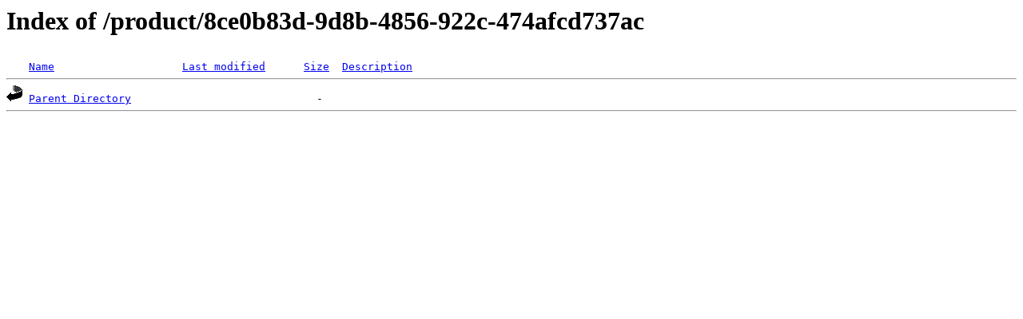

--- FILE ---
content_type: text/html;charset=ISO-8859-1
request_url: https://media.tapatucam.com/product/8ce0b83d-9d8b-4856-922c-474afcd737ac/?C=N;O=A
body_size: 262
content:
<!DOCTYPE HTML PUBLIC "-//W3C//DTD HTML 3.2 Final//EN">
<html>
 <head>
  <title>Index of /product/8ce0b83d-9d8b-4856-922c-474afcd737ac</title>
 </head>
 <body>
<h1>Index of /product/8ce0b83d-9d8b-4856-922c-474afcd737ac</h1>
<pre><img src="/__ovh_icons/blank.gif" alt="Icon "> <a href="?C=N;O=D">Name</a>                    <a href="?C=M;O=A">Last modified</a>      <a href="?C=S;O=A">Size</a>  <a href="?C=D;O=A">Description</a><hr><img src="/__ovh_icons/back.gif" alt="[PARENTDIR]"> <a href="/product/">Parent Directory</a>                             -   
<hr></pre>
</body></html>
